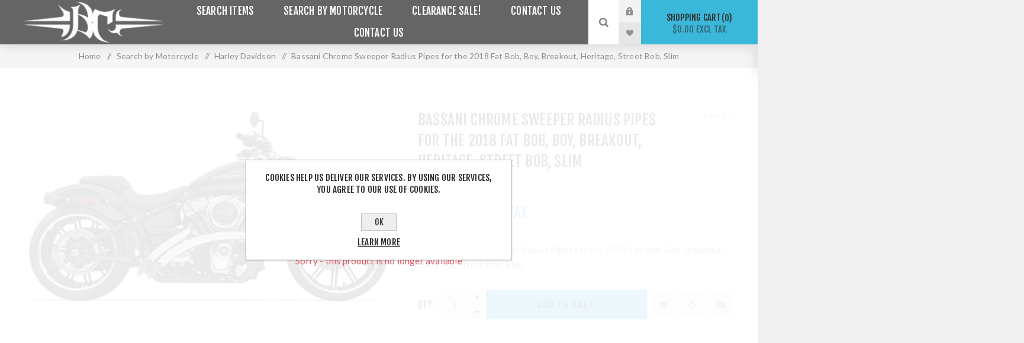

--- FILE ---
content_type: text/html; charset=utf-8
request_url: https://www.bikecraft.net.au/chrome-sweeper-radius-pipes-for-the-2018-fat-bob-boy-breakout-heritage-street-bob-slim
body_size: 10813
content:
<!DOCTYPE html><html lang=en class=html-product-details-page><head><title>Bikecraft custom Harley accessories &amp; parts manufacturer, Bikecraft tail tidys, RC Components &amp; BC Manufacturing wheels, specialising in custom Harley Davidson builds &amp; modifications, Melbourne VIC Australia. Bassani Chrome Sweeper Radius Pipes for the 2018 Fat Bob, Boy, Breakout, Heritage, Street Bob, Slim</title><meta charset=UTF-8><meta name=description content="Bassani Chrome Sweeper Radius Pipes for the 2018 Fat Bob, Boy, Breakout, Heritage, Street Bob, Slim"><meta name=keywords content="custom motorcycle,custom motorcycle parts,custom motorcycle wheels,custom motorbike,custom motorbike parts,custom motorbike wheels,custom Harley,custom Harley parts,custom Harley wheels,replica Harley wheels,custom Harley Davidson,custom Harley Davidson parts,custom Harley Davidson wheels,replica Harley Davidson wheels,custom HD,custom HD parts,custom HD wheels,replica HD wheels,motorcycle accessories,motorbike accessories,Harley accessories,Harley Davidson accessories,HD accessories,Harley,HD,Harley Heaven,Rollies,Rollies Speed Shop,S&amp;S,Rizoma,Kellerman,Thunderbike,Muller,Free Spirits,RC Components,billet wheels,custom billet wheels,custom HD billet wheels,custom Harley billet wheels,custom Harley Davison billet wheels,replica HD billet wheels,replica Harley billet wheels,replica Harley Davidson billet wheels,breakout,fat bob,fatbob,fat boy,fatboy,street bob,streetbob,street bob slim,streetbob slim,sportster,sportster iron,sportster 48,vrod,nightrod,vrod nightrod,muscle,vrod muscle,roadster,wide glide,wideglide,sport glide,sportglide,street rod,streetrod,street 500,fxdr,tail tidy,HD tail tidy,Harley tail tidy,Harley Davidson tail tidy,fender eliminator,HD fender eliminator,Harley fender eliminator,Harley Davidson fender eliminator,M8 tail tidy,breakout tail tidy,fatboy tail tidy,fat boy tail tidy,fatbob tail tidy,fat bob tail tidy,sportster tail tidy,sportster iron tail tidy,sportster 48 tail tidy,streetbob tail tidy,street bob tail tidy,streetbob slim tail tidy,street bob slim tail tidy,lowrider tail tidy,low rider tail tidy,low rider s tail tidy,lowrider s tail tidy,vrod tail tidy,nightrod tail tidy,vrod nightrod tail tidy,muscle tail tidy,vrod muscle tail tidy,street rod tail tidy,streetrod tail tidy,street 500 tail tidy,roadster tail tidy,fxdr tail tidy,sport glide tail tidy,sportglide tail tidy,wide glide tail tidy,wideglide tail tidy"><meta name=generator content=nopCommerce><meta name=viewport content="width=device-width, initial-scale=1.0, user-scalable=0, minimum-scale=1.0, maximum-scale=1.0"><link href="https://fonts.googleapis.com/css?family=Fjalla+One&amp;subset=latin-ext&amp;display=swap" rel=stylesheet><link href="https://fonts.googleapis.com/css?family=Lato&amp;subset=latin-ext&amp;display=swap" rel=stylesheet><meta property=og:type content=product><meta property=og:title content="Bassani Chrome Sweeper Radius Pipes for the 2018 Fat Bob, Boy, Breakout, Heritage, Street Bob, Slim"><meta property=og:description content="Bassani Chrome Sweeper Radius Pipes for the 2018 Fat Bob, Boy, Breakout, Heritage, Street Bob, Slim"><meta property=og:image content=https://www.bikecraft.net.au/images/thumbs/0008478_bassani-chrome-sweeper-radius-pipes-for-the-2018-fat-bob-boy-breakout-heritage-street-bob-slim_625.jpeg><meta property=og:image:url content=https://www.bikecraft.net.au/images/thumbs/0008478_bassani-chrome-sweeper-radius-pipes-for-the-2018-fat-bob-boy-breakout-heritage-street-bob-slim_625.jpeg><meta property=og:url content=https://www.bikecraft.net.au/chrome-sweeper-radius-pipes-for-the-2018-fat-bob-boy-breakout-heritage-street-bob-slim><meta property=og:site_name content=Bikecraft><meta property=twitter:card content=summary><meta property=twitter:site content=Bikecraft><meta property=twitter:title content="Bassani Chrome Sweeper Radius Pipes for the 2018 Fat Bob, Boy, Breakout, Heritage, Street Bob, Slim"><meta property=twitter:description content="Bassani Chrome Sweeper Radius Pipes for the 2018 Fat Bob, Boy, Breakout, Heritage, Street Bob, Slim"><meta property=twitter:image content=https://www.bikecraft.net.au/images/thumbs/0008478_bassani-chrome-sweeper-radius-pipes-for-the-2018-fat-bob-boy-breakout-heritage-street-bob-slim_625.jpeg><meta property=twitter:url content=https://www.bikecraft.net.au/chrome-sweeper-radius-pipes-for-the-2018-fat-bob-boy-breakout-heritage-street-bob-slim><style>.product-details-page .full-description{display:none}.product-details-page .ui-tabs .full-description{display:block}.product-details-page .tabhead-full-description{display:none}.product-details-page .product-specs-box{display:none}.product-details-page .ui-tabs .product-specs-box{display:block}.product-details-page .ui-tabs .product-specs-box .title{display:none}.product-details-page .product-no-reviews,.product-details-page .product-review-links{display:none}</style><script async src="https://www.googletagmanager.com/gtag/js?id=UA-31661095-1"></script><script>function gtag(){dataLayer.push(arguments)}window.dataLayer=window.dataLayer||[];gtag("js",new Date);gtag("config","UA-31661095-1")</script><link href=/Themes/Venture/Content/css/styles.css rel=stylesheet><link href=/Themes/Venture/Content/css/mobile.css rel=stylesheet><link href=/Themes/Venture/Content/css/480.css rel=stylesheet><link href=/Themes/Venture/Content/css/768.css rel=stylesheet><link href=/Themes/Venture/Content/css/1200.css rel=stylesheet><link href=/Plugins/SevenSpikes.Core/Styles/perfect-scrollbar.min.css rel=stylesheet><link href=/Plugins/SevenSpikes.Nop.Plugins.NopQuickTabs/Themes/Venture/Content/QuickTabs.css rel=stylesheet><link href=/Plugins/SevenSpikes.Nop.Plugins.CloudZoom/Themes/Venture/Content/cloud-zoom/CloudZoom.css rel=stylesheet><link href=/Plugins/SevenSpikes.Nop.Plugins.CloudZoom/Styles/carousel/slick-slider-1.6.0.css rel=stylesheet><link href=/Plugins/SevenSpikes.Nop.Plugins.CloudZoom/Themes/Venture/Content/carousel/carousel.css rel=stylesheet><link href=/lib/magnific-popup/magnific-popup.css rel=stylesheet><link href=/Plugins/SevenSpikes.Nop.Plugins.InstantSearch/Themes/Venture/Content/InstantSearch.css rel=stylesheet><link href=/Plugins/SevenSpikes.Nop.Plugins.AjaxCart/Themes/Venture/Content/ajaxCart.css rel=stylesheet><link href=/Plugins/SevenSpikes.Nop.Plugins.ProductRibbons/Styles/Ribbons.common.css rel=stylesheet><link href=/Plugins/SevenSpikes.Nop.Plugins.ProductRibbons/Themes/Venture/Content/Ribbons.css rel=stylesheet><link href=/Plugins/SevenSpikes.Nop.Plugins.QuickView/Themes/Venture/Content/QuickView.css rel=stylesheet><link href=/lib/fineuploader/fine-uploader.min.css rel=stylesheet><link href="/Themes/Venture/Content/css/theme.custom-1.css?v=16" rel=stylesheet><body class="product-details-page-body dark-theme"><div class=page-loader><div class=loader></div></div><div class=ajax-loading-block-window style=display:none></div><div id=dialog-notifications-success title=Notification style=display:none></div><div id=dialog-notifications-error title=Error style=display:none></div><div id=dialog-notifications-warning title=Warning style=display:none></div><div id=bar-notification class=bar-notification-container data-close=Close></div><!--[if lte IE 8]><div style=clear:both;height:59px;text-align:center;position:relative><a href=http://www.microsoft.com/windows/internet-explorer/default.aspx target=_blank> <img src=/Themes/Venture/Content/img/ie_warning.jpg height=42 width=820 alt="You are using an outdated browser. For a faster, safer browsing experience, upgrade for free today."> </a></div><![endif]--><div class=master-wrapper-page><div class=header><div class=header-upper><div class=header-selectors-wrapper></div></div><div class=header-lower><div class=header-left><div class=header-logo><a href="/" class=logo> <img alt=Bikecraft src="https://www.bikecraft.net.au/images/thumbs/0009759_bikecraft custom motorcycles logo.png"></a></div></div><div class=header-center><div class="header-menu dark-layout"><div class=close-menu><div class=mobile-logo><a href="/" class=logo> <img alt=Bikecraft src="https://www.bikecraft.net.au/images/thumbs/0009759_bikecraft custom motorcycles logo.png"></a></div><span>Close</span></div><ul class=top-menu><li><a class=with-subcategories href=/search-items>Search items</a><div class=plus-button></div><div class=sublist-wrap><ul class=sublist><li class=back-button><span>Back</span><li><a class=with-subcategories href=/parts>Parts</a><div class=plus-button></div><div class=sublist-wrap><ul class=sublist><li class=back-button><span>Back</span><li><a href=/licence-plate-support-1-1-1-1-1-1-1-1-1-1-1-1-1-1-1-1-1-1-1-1-1-1-1-1-1-1>Tail Tidy / Fender Eliminator</a><li><a href=/indicators-adapters>Indicators &amp; Adapters</a><li><a href=/risers>Risers / Riser Extensions</a><li><a href=/wheels>Wheels</a><li><a href=/guards-heeltoechain>Belt Guards</a><li><a href=/grips>Number Plate Lights / Surround</a><li><a href=/headlights-chopper>Headlights</a><li><a href=/handle-bars>HandleBars</a><li><a href=/mirrors>Mirrors</a><li><a href=/pulley-covers-guards>Pulleys</a><li><a href=/levers-2>Levers</a><li><a href=/block-offs-struts>Block Off&#x27;s</a><li><a href=/internal-throttle-cable-2>Internal Throttle Cable Kit</a><li><a href=/lowering-kits>Lowering Kits</a><li><a href=/harley-davidson-clutch-kits-2>Harley Davidson Clutch Kits</a><li><a href=/batteries-chargers>Battery / Chargers &amp; Electrical</a></ul></div></ul></div><li><a class=with-subcategories href=/search-by-motorcycle>Search by Motorcycle</a><div class=plus-button></div><div class=sublist-wrap><ul class=sublist><li class=back-button><span>Back</span><li><a class=with-subcategories href=/harley-davidson>Harley Davidson</a><div class=plus-button></div><div class=sublist-wrap><ul class=sublist><li class=back-button><span>Back</span><li><a href=/softail-breakout>BREAKOUT</a><li><a href=/fatboy-flstf-2>FAT BOY</a><li><a href=/vrsc>VRod - Nightrod</a><li><a href=/vrscf-v-rod-muscle-2009->VRod - Muscle</a><li><a href=/street-bob-2>STREET BOB</a><li><a href=/fat-bob-2>FAT BOB</a><li><a href=/sportster>Sportster</a><li><a href=/low-rider>LOW RIDER</a><li><a href=/slim-2>SLIM</a><li><a href=/harley-davidson-fxdr-2019>FXDR</a><li><a href=/2018-sport-glide>SPORT GLIDE</a><li><a href=/wide-glide>WIDE GLIDE</a><li><a href=/roadster>ROADSTER</a><li><a href=/street-500>Street 500</a><li><a href=/street-rod-750>STREET ROD 750</a></ul></div><li><a class=with-subcategories href=/ducati>Ducati</a><div class=plus-button></div><div class=sublist-wrap><ul class=sublist><li class=back-button><span>Back</span><li><a href=/streetfighter>Sport</a></ul></div><li><a class=with-subcategories href=/kawasaki>Kawasaki</a><div class=plus-button></div><div class=sublist-wrap><ul class=sublist><li class=back-button><span>Back</span><li><a href=/vulcan-s>Vulcan-S</a></ul></div></ul></div><li><a href=/clearance-sale>Clearance SALE!</a><li><a href=/contact-us>Contact Us</a><li><a href=/contactus>Contact us</a></ul><div class=mobile-menu-items><div class=header-links><div class=header-links-box><div class="header-links-box-top not-authenticated"><div class="header-link-wrapper login"><a href="/login?returnUrl=%2Fchrome-sweeper-radius-pipes-for-the-2018-fat-bob-boy-breakout-heritage-street-bob-slim" title="Log in" class=ico-login>Log in</a></div><div class="header-link-wrapper register"><a href="/register?returnUrl=%2Fchrome-sweeper-radius-pipes-for-the-2018-fat-bob-boy-breakout-heritage-street-bob-slim" title=Register class=ico-register>Register</a></div></div><div class=header-links-box-bottom><div class=header-link-wrapper><a href=/wishlist title=Wishlist class=ico-wishlist> <span class=wishlist-label>Wishlist</span> <span class=wishlist-qty>(0)</span> </a></div></div></div></div></div></div></div><div class=header-right><div class="search-box store-search-box"><form method=get id=small-search-box-form action=/search><input type=search class=search-box-text id=small-searchterms autocomplete=off name=q placeholder="Search store" aria-label="Search store"> <input type=hidden class=instantSearchResourceElement data-highlightfirstfoundelement=true data-minkeywordlength=3 data-defaultproductsortoption=0 data-instantsearchurl=/instantSearchFor data-searchpageurl=/search data-searchinproductdescriptions=true data-numberofvisibleproducts=5> <input type=submit class="button-1 search-box-button" value=Search></form><div class=search-opener>Search</div></div><div class=header-links><div class=header-links-box><div class="header-links-box-top not-authenticated"><div class="header-link-wrapper login"><a href="/login?returnUrl=%2Fchrome-sweeper-radius-pipes-for-the-2018-fat-bob-boy-breakout-heritage-street-bob-slim" title="Log in" class=ico-login>Log in</a></div><div class="header-link-wrapper register"><a href="/register?returnUrl=%2Fchrome-sweeper-radius-pipes-for-the-2018-fat-bob-boy-breakout-heritage-street-bob-slim" title=Register class=ico-register>Register</a></div></div><div class=header-links-box-bottom><div class=header-link-wrapper><a href=/wishlist title=Wishlist class=ico-wishlist> <span class=wishlist-label>Wishlist</span> <span class=wishlist-qty>(0)</span> </a></div></div></div></div><div class=cart-wrapper id=flyout-cart data-removeitemfromcarturl=/VentureTheme/RemoveItemFromCart data-flyoutcarturl=/VentureTheme/FlyoutShoppingCart><div id=topcartlink><a href=/cart class=ico-cart> Shopping cart<span id=CartQuantityBox class=cart-qty><span class=cart-qty-number>0</span></span> <span class=cart-total>$0.00 excl tax</span> </a></div><div class=flyout-cart><div class=mini-shopping-cart><div class=count>You have no items in your shopping cart.</div></div></div></div></div></div></div><div class=overlayOffCanvas></div><div class=responsive-nav-wrapper-parent><div class=responsive-nav-wrapper><div class=menu-title><span>Menu</span></div><div class=mobile-logo><a href="/" class=logo> <img alt=Bikecraft src="https://www.bikecraft.net.au/images/thumbs/0009759_bikecraft custom motorcycles logo.png"></a></div><div class=search-wrap><span>Search</span></div><div class=shopping-cart-link><a href=/cart>Shopping cart</a></div></div></div><div class=master-wrapper-content><div class=ajaxCartInfo data-getajaxcartbuttonurl=/NopAjaxCart/GetAjaxCartButtonsAjax data-productpageaddtocartbuttonselector=.add-to-cart-button data-productboxaddtocartbuttonselector=.product-box-add-to-cart-button data-productboxproductitemelementselector=.product-item data-enableonproductpage=True data-enableoncatalogpages=True data-minishoppingcartquatityformattingresource=({0}) data-miniwishlistquatityformattingresource=({0}) data-addtowishlistbuttonselector=.add-to-wishlist-button></div><input id=addProductVariantToCartUrl name=addProductVariantToCartUrl type=hidden value=/AddProductFromProductDetailsPageToCartAjax> <input id=addProductToCartUrl name=addProductToCartUrl type=hidden value=/AddProductToCartAjax> <input id=miniShoppingCartUrl name=miniShoppingCartUrl type=hidden value=/MiniShoppingCart> <input id=flyoutShoppingCartUrl name=flyoutShoppingCartUrl type=hidden value=/NopAjaxCartFlyoutShoppingCart> <input id=checkProductAttributesUrl name=checkProductAttributesUrl type=hidden value=/CheckIfProductOrItsAssociatedProductsHasAttributes> <input id=getMiniProductDetailsViewUrl name=getMiniProductDetailsViewUrl type=hidden value=/GetMiniProductDetailsView> <input id=flyoutShoppingCartPanelSelector name=flyoutShoppingCartPanelSelector type=hidden value=#flyout-cart> <input id=shoppingCartMenuLinkSelector name=shoppingCartMenuLinkSelector type=hidden value=.cart-qty> <input id=wishlistMenuLinkSelector name=wishlistMenuLinkSelector type=hidden value=span.wishlist-qty><div id=product-ribbon-info data-productid=2120 data-productboxselector=".product-item, .item-holder" data-productboxpicturecontainerselector=".picture, .item-picture" data-productpagepicturesparentcontainerselector=.product-essential data-productpagebugpicturecontainerselector=.picture data-retrieveproductribbonsurl=/RetrieveProductRibbons></div><div class=quickViewData data-productselector=.product-item data-productselectorchild=.buttons data-retrievequickviewurl=/quickviewdata data-quickviewbuttontext="Quick View" data-quickviewbuttontitle="Quick View" data-isquickviewpopupdraggable=True data-enablequickviewpopupoverlay=True data-accordionpanelsheightstyle=content data-getquickviewbuttonroute=/getquickviewbutton></div><div class=breadcrumb><ul itemscope itemtype=http://schema.org/BreadcrumbList><li><span> <a href="/"> <span>Home</span> </a> </span> <span class=delimiter>/</span><li itemprop=itemListElement itemscope itemtype=http://schema.org/ListItem><a href=/search-by-motorcycle itemprop=item> <span itemprop=name>Search by Motorcycle</span> </a> <span class=delimiter>/</span><meta itemprop=position content=1><li itemprop=itemListElement itemscope itemtype=http://schema.org/ListItem><a href=/harley-davidson itemprop=item> <span itemprop=name>Harley Davidson</span> </a> <span class=delimiter>/</span><meta itemprop=position content=2><li itemprop=itemListElement itemscope itemtype=http://schema.org/ListItem><strong class=current-item itemprop=name>Bassani Chrome Sweeper Radius Pipes for the 2018 Fat Bob, Boy, Breakout, Heritage, Street Bob, Slim</strong> <span itemprop=item itemscope itemtype=http://schema.org/Thing id=/chrome-sweeper-radius-pipes-for-the-2018-fat-bob-boy-breakout-heritage-street-bob-slim> </span><meta itemprop=position content=3></ul></div><div class=master-column-wrapper><div class=center-1><div class="page product-details-page"><div class=page-body><form method=post id=product-details-form action=/chrome-sweeper-radius-pipes-for-the-2018-fat-bob-boy-breakout-heritage-street-bob-slim><div itemscope itemtype=http://schema.org/Product data-productid=2120><div class=product-essential-wrapper><div class=product-essential><input type=hidden class=cloudZoomPictureThumbnailsInCarouselData data-vertical=true data-numvisible=4 data-numscrollable=1 data-enable-slider-arrows=true data-enable-slider-dots=false data-size=1 data-rtl=false data-responsive-breakpoints-for-thumbnails="[{&#34;breakpoint&#34;:1201,&#34;settings&#34;:{&#34;slidesToShow&#34;:5, &#34;slidesToScroll&#34;:1,&#34;arrows&#34;:false,&#34;dots&#34;:true,&#34;vertical&#34;:false}}]" data-magnificpopup-counter="%curr% of %total%" data-magnificpopup-prev="Previous (Left arrow key)" data-magnificpopup-next="Next (Right arrow key)" data-magnificpopup-close="Close (Esc)" data-magnificpopup-loading=Loading...> <input type=hidden class=cloudZoomAdjustPictureOnProductAttributeValueChange data-productid=2120 data-isintegratedbywidget=true> <input type=hidden class=cloudZoomEnableClickToZoom><div class="gallery sevenspikes-cloudzoom-gallery"><div class=picture-wrapper><div class=picture id=sevenspikes-cloud-zoom data-zoomwindowelementid=cloudZoomWindowElement data-selectoroftheparentelementofthecloudzoomwindow=.overview data-defaultimagecontainerselector=".product-essential .gallery" data-zoom-window-width=244 data-zoom-window-height=257><a href=https://www.bikecraft.net.au/images/thumbs/0008478_bassani-chrome-sweeper-radius-pipes-for-the-2018-fat-bob-boy-breakout-heritage-street-bob-slim.jpeg data-full-image-url=https://www.bikecraft.net.au/images/thumbs/0008478_bassani-chrome-sweeper-radius-pipes-for-the-2018-fat-bob-boy-breakout-heritage-street-bob-slim.jpeg class=picture-link id=zoom1> <img src=https://www.bikecraft.net.au/images/thumbs/0008478_bassani-chrome-sweeper-radius-pipes-for-the-2018-fat-bob-boy-breakout-heritage-street-bob-slim_625.jpeg alt="Picture of Bassani Chrome Sweeper Radius Pipes for the 2018 Fat Bob, Boy, Breakout, Heritage, Street Bob, Slim" class=cloudzoom id=cloudZoomImage itemprop=image data-cloudzoom="appendSelector: '.picture-wrapper', zoomOffsetX: -6, zoomOffsetY: 0, autoInside: 850, tintOpacity: 0, zoomWidth: 244, zoomHeight: 257, easing: 3, touchStartDelay: true, zoomFlyOut: false, disableZoom: 'auto'"> </a></div></div></div><div class=overview><div class=product-name><h1 itemprop=name>Bassani Chrome Sweeper Radius Pipes for the 2018 Fat Bob, Boy, Breakout, Heritage, Street Bob, Slim</h1></div><div class=discontinued-product><h4>Sorry - this product is no longer available</h4></div><div class=additional-details><div class=sku><span class=label>SKU:</span> <span class=value itemprop=sku id=sku-2120>1800-2244</span></div></div><div class=product-reviews-overview><div class=product-review-box><div class=rating><div style=width:0%></div></div></div><div class=product-no-reviews><a href=/productreviews/2120>Be the first to review this product</a></div></div><div class=prices itemprop=offers itemscope itemtype=http://schema.org/Offer><div class=product-price><span itemprop=price content=1249.00 class=price-value-2120> $1,249.00 incl tax </span></div><meta itemprop=priceCurrency content=AUD></div><div class=short-description>Bassani Chrome Sweeper Radius Pipes for the 2018 Fat Bob, Boy, Breakout, Heritage, Street Bob, Slim</div><div class=availability-attributes-wrapper></div><div class=overview-buttons><label class=qty-label for=addtocart_2120_EnteredQuantity>Qty:</label><div class=add-to-cart-qty-wrapper><input class=qty-input type=text data-val=true data-val-required="The Qty field is required." id=addtocart_2120_EnteredQuantity name=addtocart_2120.EnteredQuantity value=1> <span class=plus>+</span> <span class=minus>-</span></div><input type=button id=add-to-cart-button-2120 class="button-1 add-to-cart-button" value="Add to cart" data-productid=2120 onclick="return AjaxCart.addproducttocart_details(&#34;/addproducttocart/details/2120/1&#34;,&#34;#product-details-form&#34;),!1"><div class=wishlist-button-wrapper title="Add to wishlist"><div class=add-to-wishlist><input type=button id=add-to-wishlist-button-2120 class="button-2 add-to-wishlist-button" value="Add to wishlist" data-productid=2120 onclick="return AjaxCart.addproducttocart_details(&#34;/addproducttocart/details/2120/2&#34;,&#34;#product-details-form&#34;),!1"></div></div><div class=compare-products-wrapper title="Add to compare list"><div class=compare-products><input type=button value="Add to compare list" class="button-2 add-to-compare-list-button" onclick="return AjaxCart.addproducttocomparelist(&#34;/compareproducts/add/2120&#34;),!1"></div></div><div class=email-a-friend-button-wrapper title="Email a friend"><div class=email-a-friend><input type=button value="Email a friend" class="button-2 email-a-friend-button" onclick="setLocation(&#34;/productemailafriend/2120&#34;)"></div></div></div><div class=overview-footer><div class=product-social-buttons><label class=product-social-label>Share:</label><ul class=product-social-sharing><li><a class=twitter title="Share on Twitter" href="javascript:openShareWindow(&#34;https://twitter.com/share?url=https://www.bikecraft.net.au/chrome-sweeper-radius-pipes-for-the-2018-fat-bob-boy-breakout-heritage-street-bob-slim&#34;)">Share on Twitter</a><li><a class=facebook title="Share on Facebook" href="javascript:openShareWindow(&#34;https://www.facebook.com/sharer.php?u=https://www.bikecraft.net.au/chrome-sweeper-radius-pipes-for-the-2018-fat-bob-boy-breakout-heritage-street-bob-slim&#34;)">Share on Facebook</a><li><a class=pinterest title="Share on Pinterest" href="javascript:void function(){var n=document.createElement(&#34;script&#34;);n.setAttribute(&#34;type&#34;,&#34;text/javascript&#34;);n.setAttribute(&#34;charset&#34;,&#34;UTF-8&#34;);n.setAttribute(&#34;src&#34;,&#34;https://assets.pinterest.com/js/pinmarklet.js?r=&#34;+Math.random()*99999999);document.body.appendChild(n)}()">Share on Pinterest</a></ul><script>function openShareWindow(n){var t=520,i=400,r=screen.height/2-i/2,u=screen.width/2-t/2;window.open(n,"sharer","top="+r+",left="+u+",toolbar=0,status=0,width="+t+",height="+i)}</script></div></div></div></div></div><div class=product-page-bottom><div id=quickTabs class=productTabs data-ajaxenabled=false data-productreviewsaddnewurl=/ProductTab/ProductReviewsTabAddNew/2120 data-productcontactusurl=/ProductTab/ProductContactUsTabAddNew/2120 data-couldnotloadtaberrormessage="Couldn't load this tab."><div class=productTabs-header><ul><li><a href=#quickTab-description>Overview</a><li><a href=#quickTab-reviews>Reviews</a><li><a href=#quickTab-contact_us>Contact Us</a></ul></div><div class=productTabs-body><div id=quickTab-description><div class=full-description itemprop=description><ul><ul><li>Stepped 1 3/4" to 2" headpipes<li>Full Chrome heat shields<li>18mm O2 Bungs with 12mm adapters<li>Straight muffler<li>Fits 2018 Fat Bob, Fat Boy, Street Bob, Lowrider, Breakout, Slim and Heritage<li>Made in the U.S.A.</ul></ul><p><br><strong>Included Items</strong><ul><ul>(2) Sweeper Header Pipes</ul></ul><p><ul><ul>(1) Chrome heat shields</ul></ul><p><ul><ul>(1) Bracket</ul></ul><p><ul><ul>(1) 12mm O2 adapters</ul></ul><p><ul><ul>(1) Harware set</ul></ul></div></div><div id=quickTab-reviews><div id=updateTargetId class=product-reviews-page><div class=write-review id=review-form><div class=title><strong class=write-review-title>Write your own review</strong> <strong class=close-review-form>Review Form</strong></div><div class=write-review-collapse><div class="message-error validation-summary-errors"><ul><li>Only registered users can write reviews</ul></div><div class=form-fields><div class=inputs><label for=AddProductReview_Title>Review title:</label> <input class=review-title type=text id=AddProductReview_Title name=AddProductReview.Title disabled> <span class=required>*</span> <span class=field-validation-valid data-valmsg-for=AddProductReview.Title data-valmsg-replace=true></span></div><div class=inputs><label for=AddProductReview_ReviewText>Review text:</label> <textarea class=review-text id=AddProductReview_ReviewText name=AddProductReview.ReviewText disabled></textarea> <span class=required>*</span> <span class=field-validation-valid data-valmsg-for=AddProductReview.ReviewText data-valmsg-replace=true></span></div><div class=review-rating><div class=name-description><label for=AddProductReview_Rating>Rating:</label></div><div class=rating-wrapper><div class="label first">Bad</div><div class=rating-options><input value=1 value=1 type=radio type=radio id=addproductrating_1 data-val=true data-val-required="The Rating field is required." name=AddProductReview.Rating> <label class=vote-star for=addproductrating_1>Rating 1</label> <input value=2 value=2 type=radio type=radio id=addproductrating_2 name=AddProductReview.Rating> <label class=vote-star for=addproductrating_2>Rating 2</label> <input value=3 value=3 type=radio type=radio id=addproductrating_3 name=AddProductReview.Rating> <label class=vote-star for=addproductrating_3>Rating 3</label> <input value=4 value=4 type=radio type=radio id=addproductrating_4 name=AddProductReview.Rating> <label class=vote-star for=addproductrating_4>Rating 4</label> <input value=5 value=5 type=radio type=radio id=addproductrating_5 checked name=AddProductReview.Rating> <label class=vote-star for=addproductrating_5>Rating 5</label></div><div class="label last">Excellent</div></div></div></div><div class=buttons><input type=button id=add-review disabled name=add-review class="button-1 write-product-review-button" value="Submit review"></div></div></div></div></div><div id=quickTab-contact_us><div id=contact-us-tab class=write-review><div class=form-fields><div class=inputs><label for=FullName>Your name</label> <input placeholder="Enter your name" class="contact_tab_fullname review-title" type=text data-val=true data-val-required="Enter your name" id=FullName name=FullName> <span class=required>*</span> <span class=field-validation-valid data-valmsg-for=FullName data-valmsg-replace=true></span></div><div class=inputs><label for=Email>Your email</label> <input placeholder="Enter your email address" class="contact_tab_email review-title" type=email data-val=true data-val-email="Wrong email" data-val-required="Enter email" id=Email name=Email> <span class=required>*</span> <span class=field-validation-valid data-valmsg-for=Email data-valmsg-replace=true></span></div><div class=inputs><label for=Subject>Subject:</label> <input placeholder="Enter subject" class="contact_tab_subject subject" type=text data-val=true data-val-required="Please enter subject" id=Subject name=Subject> <span class=required>*</span> <span class=field-validation-valid data-valmsg-for=Subject data-valmsg-replace=true></span></div><div class=inputs><label for=Enquiry>Enquiry</label> <textarea placeholder="Enter your enquiry" class="contact_tab_enquiry review-text" data-val=true data-val-required="Enter enquiry" id=Enquiry name=Enquiry></textarea> <span class=required>*</span> <span class=field-validation-valid data-valmsg-for=Enquiry data-valmsg-replace=true></span></div></div><div class=buttons><input type=button id=send-contact-us-form name=send-email class="button-1 contact-us-button" value=Submit></div></div></div></div></div><div class=product-collateral><div class=product-tags-box><div class=title><strong>Product tags</strong></div><div class=product-tags-list><ul><li class=tag><a href=/harley-davidson-2 class=producttag> HARLEY DAVIDSON</a> <span>(29)</span><li class=separator>,<li class=tag><a href=/harley-2018 class=producttag> HARLEY 2018</a> <span>(17)</span><li class=separator>,<li class=tag><a href=/harley class=producttag> HARLEY</a> <span>(20)</span><li class=separator>,<li class=tag><a href=/2018-softail class=producttag> 2018 softail</a> <span>(2)</span></ul></div></div></div></div></div><input name=__RequestVerificationToken type=hidden value=CfDJ8BO0DWQ2P8ZBh4gX1-ibe_G3abuLBlOUJozM6I4tJvleDjtxBYYWpeAua12GG8EEHTp6b8frqw3He5Z2W-LvrCFMw7N1X_FtssUUfgP_98AiPOoTSC47Y407K1CNMujoV1XyUpI7f8wUC3v0lr3zhes></form></div></div></div></div></div><div class=footer><div class=footer-upper><div class="footer-block find-us"><div class=title><strong>STORE</strong></div><ul class="list footer-collapse"><li class=address><span>.</span><li class=e-mail><span><a href=mailto:info@bikecraft.net.au>info@bikecraft.net.au</a></span><li class=mobile-phone><span>.</span><li class=phone><span>.</span></ul></div><div class="footer-block information"><div class=title><strong>Information</strong></div><ul class="list footer-collapse"><li><a href=/contactus>Contact us</a></ul></div><div class="footer-block my-account"><div class=title><strong>My Account</strong></div><ul class="list footer-collapse"><li><a href=/order/history>Orders</a><li><a href=/recentlyviewedproducts>Recently viewed products</a><li><a href=/sitemap>Sitemap</a></ul></div><div class="footer-block newsetter"><div class=title><strong>Newsletter</strong></div><div class=footer-collapse><p class=newsletter-subscribe-text>Subscribe and become part of the our community. Be the first to hear about our latest offers and discounts!<div class=newsletter><div class=title><strong>Newsletter</strong></div><div class=newsletter-subscribe id=newsletter-subscribe-block><div class=newsletter-email><input id=newsletter-email class=newsletter-subscribe-text placeholder="Enter your email here..." aria-label="Sign up for our newsletter" type=email name=NewsletterEmail> <input type=button value=Subscribe id=newsletter-subscribe-button class="button-1 newsletter-subscribe-button"></div><div class=newsletter-validation><span id=subscribe-loading-progress style=display:none class=please-wait>Wait...</span> <span class=field-validation-valid data-valmsg-for=NewsletterEmail data-valmsg-replace=true></span></div></div><div class=newsletter-result id=newsletter-result-block></div></div></div></div></div><div class=footer-middle><ul class=social-sharing><li><a target=_blank class=facebook href=https://www.facebook.com/pages/Bikecraft-Custom-Street-Bikes/545713932153107 aria-label="Follow us on Facebook"></a><li><a target=_blank class=youtube href=https://www.youtube.com/channel/UCP_3mvYuIr9cRgXRLhTMskw aria-label="Follow us on YouTube"></a></ul></div><div class=footer-lower><div class=footer-disclaimer>Copyright &copy; 2026 Bikecraft. All rights reserved.</div><div class=footer-powered-by>Powered by <a href="http://www.nopcommerce.com/">nopCommerce</a></div><div class=footer-designed-by>Designed by <a href="http://www.nop-templates.com/" target=_blank>Nop-Templates.com</a></div></div></div></div><div id=eu-cookie-bar-notification class=eu-cookie-bar-notification><div class=content><div class=text>Cookies help us deliver our services. By using our services, you agree to our use of cookies.</div><div class=buttons-more><button type=button class="ok-button button-1" id=eu-cookie-ok>OK</button> <a class=learn-more href=/privacyinfo>Learn more</a></div></div></div><script src=/bundles/vybqnm5ecaizeyn6n7iy68eg1kjkcpt_odbtqih2ydu.min.js></script><script>$(document).ready(function(){$("#addtocart_2120_EnteredQuantity").on("keydown",function(n){if(n.keyCode==13)return $("#add-to-cart-button-2120").trigger("click"),!1})})</script><script>$(document).ready(function(){$(".header").on("mouseenter","#flyout-cart",function(){$(this).addClass("active")}).on("mouseleave","#flyout-cart",function(){$(this).removeClass("active")})})</script><script id=instantSearchItemTemplate type=text/x-kendo-template>
    <div class="instant-search-item" data-url="${ data.CustomProperties.Url }">
        <a href="${ data.CustomProperties.Url }">
            <div class="img-block">
                <img src="${ data.DefaultPictureModel.ImageUrl }" alt="${ data.Name }" title="${ data.Name }" style="border: none">
            </div>
            <div class="detail">
                <div class="title">${ data.Name }</div>
                <div class="price"># var price = ""; if (data.ProductPrice.Price) { price = data.ProductPrice.Price } # #= price #</div>           
            </div>
        </a>
    </div>
</script><script>$("#small-search-box-form").on("submit",function(n){$("#small-searchterms").val()==""&&(alert("Please enter some search keyword"),$("#small-searchterms").focus(),n.preventDefault())})</script><script>$(document).ready(function(){$(".header").on("mouseenter","#flyout-cart",function(){$(this).addClass("active")}).on("mouseleave","#flyout-cart",function(){$(this).removeClass("active")})})</script><script>(function(){AjaxCart.init(!1,".cart-qty",".wishlist-qty","#flyout-cart")})()</script><script>function newsletter_subscribe(n){var t=$("#subscribe-loading-progress"),i;t.show();i={subscribe:n,email:$("#newsletter-email").val()};$.ajax({cache:!1,type:"POST",url:"/subscribenewsletter",data:i,success:function(n){$("#newsletter-result-block").html(n.Result);n.Success?($("#newsletter-subscribe-block").hide(),$("#newsletter-result-block").show()):$("#newsletter-result-block").fadeIn("slow").delay(2e3).fadeOut("slow")},error:function(){alert("Failed to subscribe.")},complete:function(){t.hide()}})}$(document).ready(function(){$("#newsletter-subscribe-button").on("click",function(){newsletter_subscribe("true")});$("#newsletter-email").on("keydown",function(n){if(n.keyCode==13)return $("#newsletter-subscribe-button").trigger("click"),!1})})</script><script>$(document).ready(function(){$("#eu-cookie-bar-notification").show();$("#eu-cookie-ok").on("click",function(){$.ajax({cache:!1,type:"POST",url:"/eucookielawaccept",dataType:"json",success:function(){$("#eu-cookie-bar-notification").hide()},error:function(){alert("Cannot store value")}})})})</script><div class=scroll-back-button id=goToTop></div>

--- FILE ---
content_type: text/html; charset=utf-8
request_url: https://www.bikecraft.net.au/NopAjaxCart/GetAjaxCartButtonsAjax
body_size: -158
content:




        <div class="ajax-cart-button-wrapper" data-productid="2120" data-isproductpage="true">
                <input type="button" id="add-to-cart-button-2120" value="Add to cart" class="button-1 add-to-cart-button nopAjaxCartProductVariantAddToCartButton" data-productid="2120" />
                      

        </div>
